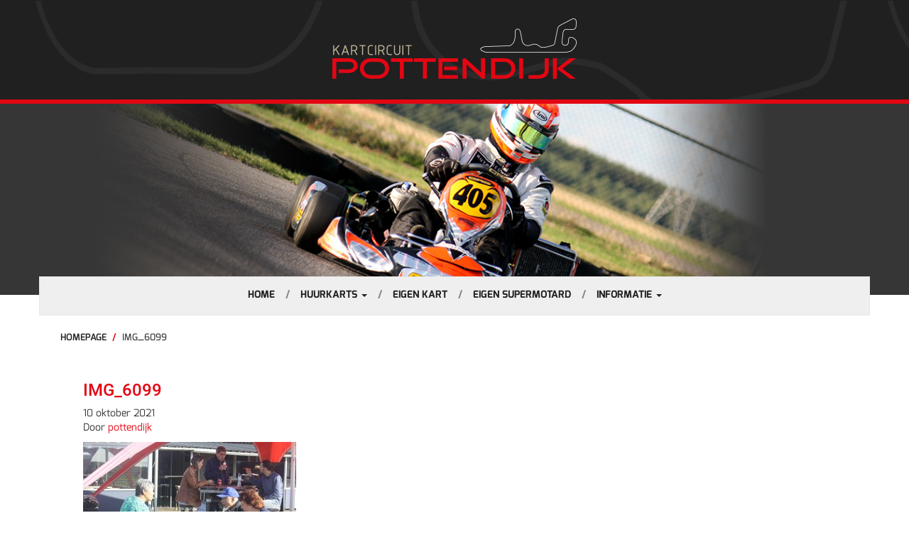

--- FILE ---
content_type: text/html; charset=UTF-8
request_url: https://www.pottendijk.nl/img_6099-2/
body_size: 5653
content:

<!doctype html>
<html class="no-js" lang="nl">
  <head>
  <meta charset="utf-8">
  <meta http-equiv="x-ua-compatible" content="ie=edge">
  <meta name="viewport" content="width=device-width, initial-scale=1">
  <link rel="shortcut icon" type="image/x-icon" href="https://www.pottendijk.nl/wp-content/themes/pottendijk/favicon.ico" />
  <title>IMG_6099 &#8211; Kartcircuit Pottendijk</title>
<meta name='robots' content='max-image-preview:large' />
<link rel='dns-prefetch' href='//www.google.com' />
<link rel='dns-prefetch' href='//s.w.org' />
<script type="text/javascript">
window._wpemojiSettings = {"baseUrl":"https:\/\/s.w.org\/images\/core\/emoji\/14.0.0\/72x72\/","ext":".png","svgUrl":"https:\/\/s.w.org\/images\/core\/emoji\/14.0.0\/svg\/","svgExt":".svg","source":{"concatemoji":"https:\/\/www.pottendijk.nl\/wp-includes\/js\/wp-emoji-release.min.js?ver=6.0.11"}};
/*! This file is auto-generated */
!function(e,a,t){var n,r,o,i=a.createElement("canvas"),p=i.getContext&&i.getContext("2d");function s(e,t){var a=String.fromCharCode,e=(p.clearRect(0,0,i.width,i.height),p.fillText(a.apply(this,e),0,0),i.toDataURL());return p.clearRect(0,0,i.width,i.height),p.fillText(a.apply(this,t),0,0),e===i.toDataURL()}function c(e){var t=a.createElement("script");t.src=e,t.defer=t.type="text/javascript",a.getElementsByTagName("head")[0].appendChild(t)}for(o=Array("flag","emoji"),t.supports={everything:!0,everythingExceptFlag:!0},r=0;r<o.length;r++)t.supports[o[r]]=function(e){if(!p||!p.fillText)return!1;switch(p.textBaseline="top",p.font="600 32px Arial",e){case"flag":return s([127987,65039,8205,9895,65039],[127987,65039,8203,9895,65039])?!1:!s([55356,56826,55356,56819],[55356,56826,8203,55356,56819])&&!s([55356,57332,56128,56423,56128,56418,56128,56421,56128,56430,56128,56423,56128,56447],[55356,57332,8203,56128,56423,8203,56128,56418,8203,56128,56421,8203,56128,56430,8203,56128,56423,8203,56128,56447]);case"emoji":return!s([129777,127995,8205,129778,127999],[129777,127995,8203,129778,127999])}return!1}(o[r]),t.supports.everything=t.supports.everything&&t.supports[o[r]],"flag"!==o[r]&&(t.supports.everythingExceptFlag=t.supports.everythingExceptFlag&&t.supports[o[r]]);t.supports.everythingExceptFlag=t.supports.everythingExceptFlag&&!t.supports.flag,t.DOMReady=!1,t.readyCallback=function(){t.DOMReady=!0},t.supports.everything||(n=function(){t.readyCallback()},a.addEventListener?(a.addEventListener("DOMContentLoaded",n,!1),e.addEventListener("load",n,!1)):(e.attachEvent("onload",n),a.attachEvent("onreadystatechange",function(){"complete"===a.readyState&&t.readyCallback()})),(e=t.source||{}).concatemoji?c(e.concatemoji):e.wpemoji&&e.twemoji&&(c(e.twemoji),c(e.wpemoji)))}(window,document,window._wpemojiSettings);
</script>
<style type="text/css">
img.wp-smiley,
img.emoji {
	display: inline !important;
	border: none !important;
	box-shadow: none !important;
	height: 1em !important;
	width: 1em !important;
	margin: 0 0.07em !important;
	vertical-align: -0.1em !important;
	background: none !important;
	padding: 0 !important;
}
</style>
	<link rel='stylesheet' id='bootstrap_tab-css'  href='https://www.pottendijk.nl/wp-content/plugins/easy-responsive-tabs/assets/css/bootstrap_tab.min.css?ver=6.0.11' type='text/css' media='all' />
<link rel='stylesheet' id='bootstrap_dropdown-css'  href='https://www.pottendijk.nl/wp-content/plugins/easy-responsive-tabs/assets/css/bootstrap_dropdown.min.css?ver=6.0.11' type='text/css' media='all' />
<link rel='stylesheet' id='ert_tab_icon_css-css'  href='https://www.pottendijk.nl/wp-content/plugins/easy-responsive-tabs/assets/css/res_tab_icon.css?ver=6.0.11' type='text/css' media='all' />
<link rel='stylesheet' id='wp-block-library-css'  href='https://www.pottendijk.nl/wp-includes/css/dist/block-library/style.min.css?ver=6.0.11' type='text/css' media='all' />
<style id='global-styles-inline-css' type='text/css'>
body{--wp--preset--color--black: #000000;--wp--preset--color--cyan-bluish-gray: #abb8c3;--wp--preset--color--white: #ffffff;--wp--preset--color--pale-pink: #f78da7;--wp--preset--color--vivid-red: #cf2e2e;--wp--preset--color--luminous-vivid-orange: #ff6900;--wp--preset--color--luminous-vivid-amber: #fcb900;--wp--preset--color--light-green-cyan: #7bdcb5;--wp--preset--color--vivid-green-cyan: #00d084;--wp--preset--color--pale-cyan-blue: #8ed1fc;--wp--preset--color--vivid-cyan-blue: #0693e3;--wp--preset--color--vivid-purple: #9b51e0;--wp--preset--gradient--vivid-cyan-blue-to-vivid-purple: linear-gradient(135deg,rgba(6,147,227,1) 0%,rgb(155,81,224) 100%);--wp--preset--gradient--light-green-cyan-to-vivid-green-cyan: linear-gradient(135deg,rgb(122,220,180) 0%,rgb(0,208,130) 100%);--wp--preset--gradient--luminous-vivid-amber-to-luminous-vivid-orange: linear-gradient(135deg,rgba(252,185,0,1) 0%,rgba(255,105,0,1) 100%);--wp--preset--gradient--luminous-vivid-orange-to-vivid-red: linear-gradient(135deg,rgba(255,105,0,1) 0%,rgb(207,46,46) 100%);--wp--preset--gradient--very-light-gray-to-cyan-bluish-gray: linear-gradient(135deg,rgb(238,238,238) 0%,rgb(169,184,195) 100%);--wp--preset--gradient--cool-to-warm-spectrum: linear-gradient(135deg,rgb(74,234,220) 0%,rgb(151,120,209) 20%,rgb(207,42,186) 40%,rgb(238,44,130) 60%,rgb(251,105,98) 80%,rgb(254,248,76) 100%);--wp--preset--gradient--blush-light-purple: linear-gradient(135deg,rgb(255,206,236) 0%,rgb(152,150,240) 100%);--wp--preset--gradient--blush-bordeaux: linear-gradient(135deg,rgb(254,205,165) 0%,rgb(254,45,45) 50%,rgb(107,0,62) 100%);--wp--preset--gradient--luminous-dusk: linear-gradient(135deg,rgb(255,203,112) 0%,rgb(199,81,192) 50%,rgb(65,88,208) 100%);--wp--preset--gradient--pale-ocean: linear-gradient(135deg,rgb(255,245,203) 0%,rgb(182,227,212) 50%,rgb(51,167,181) 100%);--wp--preset--gradient--electric-grass: linear-gradient(135deg,rgb(202,248,128) 0%,rgb(113,206,126) 100%);--wp--preset--gradient--midnight: linear-gradient(135deg,rgb(2,3,129) 0%,rgb(40,116,252) 100%);--wp--preset--duotone--dark-grayscale: url('#wp-duotone-dark-grayscale');--wp--preset--duotone--grayscale: url('#wp-duotone-grayscale');--wp--preset--duotone--purple-yellow: url('#wp-duotone-purple-yellow');--wp--preset--duotone--blue-red: url('#wp-duotone-blue-red');--wp--preset--duotone--midnight: url('#wp-duotone-midnight');--wp--preset--duotone--magenta-yellow: url('#wp-duotone-magenta-yellow');--wp--preset--duotone--purple-green: url('#wp-duotone-purple-green');--wp--preset--duotone--blue-orange: url('#wp-duotone-blue-orange');--wp--preset--font-size--small: 13px;--wp--preset--font-size--medium: 20px;--wp--preset--font-size--large: 36px;--wp--preset--font-size--x-large: 42px;}.has-black-color{color: var(--wp--preset--color--black) !important;}.has-cyan-bluish-gray-color{color: var(--wp--preset--color--cyan-bluish-gray) !important;}.has-white-color{color: var(--wp--preset--color--white) !important;}.has-pale-pink-color{color: var(--wp--preset--color--pale-pink) !important;}.has-vivid-red-color{color: var(--wp--preset--color--vivid-red) !important;}.has-luminous-vivid-orange-color{color: var(--wp--preset--color--luminous-vivid-orange) !important;}.has-luminous-vivid-amber-color{color: var(--wp--preset--color--luminous-vivid-amber) !important;}.has-light-green-cyan-color{color: var(--wp--preset--color--light-green-cyan) !important;}.has-vivid-green-cyan-color{color: var(--wp--preset--color--vivid-green-cyan) !important;}.has-pale-cyan-blue-color{color: var(--wp--preset--color--pale-cyan-blue) !important;}.has-vivid-cyan-blue-color{color: var(--wp--preset--color--vivid-cyan-blue) !important;}.has-vivid-purple-color{color: var(--wp--preset--color--vivid-purple) !important;}.has-black-background-color{background-color: var(--wp--preset--color--black) !important;}.has-cyan-bluish-gray-background-color{background-color: var(--wp--preset--color--cyan-bluish-gray) !important;}.has-white-background-color{background-color: var(--wp--preset--color--white) !important;}.has-pale-pink-background-color{background-color: var(--wp--preset--color--pale-pink) !important;}.has-vivid-red-background-color{background-color: var(--wp--preset--color--vivid-red) !important;}.has-luminous-vivid-orange-background-color{background-color: var(--wp--preset--color--luminous-vivid-orange) !important;}.has-luminous-vivid-amber-background-color{background-color: var(--wp--preset--color--luminous-vivid-amber) !important;}.has-light-green-cyan-background-color{background-color: var(--wp--preset--color--light-green-cyan) !important;}.has-vivid-green-cyan-background-color{background-color: var(--wp--preset--color--vivid-green-cyan) !important;}.has-pale-cyan-blue-background-color{background-color: var(--wp--preset--color--pale-cyan-blue) !important;}.has-vivid-cyan-blue-background-color{background-color: var(--wp--preset--color--vivid-cyan-blue) !important;}.has-vivid-purple-background-color{background-color: var(--wp--preset--color--vivid-purple) !important;}.has-black-border-color{border-color: var(--wp--preset--color--black) !important;}.has-cyan-bluish-gray-border-color{border-color: var(--wp--preset--color--cyan-bluish-gray) !important;}.has-white-border-color{border-color: var(--wp--preset--color--white) !important;}.has-pale-pink-border-color{border-color: var(--wp--preset--color--pale-pink) !important;}.has-vivid-red-border-color{border-color: var(--wp--preset--color--vivid-red) !important;}.has-luminous-vivid-orange-border-color{border-color: var(--wp--preset--color--luminous-vivid-orange) !important;}.has-luminous-vivid-amber-border-color{border-color: var(--wp--preset--color--luminous-vivid-amber) !important;}.has-light-green-cyan-border-color{border-color: var(--wp--preset--color--light-green-cyan) !important;}.has-vivid-green-cyan-border-color{border-color: var(--wp--preset--color--vivid-green-cyan) !important;}.has-pale-cyan-blue-border-color{border-color: var(--wp--preset--color--pale-cyan-blue) !important;}.has-vivid-cyan-blue-border-color{border-color: var(--wp--preset--color--vivid-cyan-blue) !important;}.has-vivid-purple-border-color{border-color: var(--wp--preset--color--vivid-purple) !important;}.has-vivid-cyan-blue-to-vivid-purple-gradient-background{background: var(--wp--preset--gradient--vivid-cyan-blue-to-vivid-purple) !important;}.has-light-green-cyan-to-vivid-green-cyan-gradient-background{background: var(--wp--preset--gradient--light-green-cyan-to-vivid-green-cyan) !important;}.has-luminous-vivid-amber-to-luminous-vivid-orange-gradient-background{background: var(--wp--preset--gradient--luminous-vivid-amber-to-luminous-vivid-orange) !important;}.has-luminous-vivid-orange-to-vivid-red-gradient-background{background: var(--wp--preset--gradient--luminous-vivid-orange-to-vivid-red) !important;}.has-very-light-gray-to-cyan-bluish-gray-gradient-background{background: var(--wp--preset--gradient--very-light-gray-to-cyan-bluish-gray) !important;}.has-cool-to-warm-spectrum-gradient-background{background: var(--wp--preset--gradient--cool-to-warm-spectrum) !important;}.has-blush-light-purple-gradient-background{background: var(--wp--preset--gradient--blush-light-purple) !important;}.has-blush-bordeaux-gradient-background{background: var(--wp--preset--gradient--blush-bordeaux) !important;}.has-luminous-dusk-gradient-background{background: var(--wp--preset--gradient--luminous-dusk) !important;}.has-pale-ocean-gradient-background{background: var(--wp--preset--gradient--pale-ocean) !important;}.has-electric-grass-gradient-background{background: var(--wp--preset--gradient--electric-grass) !important;}.has-midnight-gradient-background{background: var(--wp--preset--gradient--midnight) !important;}.has-small-font-size{font-size: var(--wp--preset--font-size--small) !important;}.has-medium-font-size{font-size: var(--wp--preset--font-size--medium) !important;}.has-large-font-size{font-size: var(--wp--preset--font-size--large) !important;}.has-x-large-font-size{font-size: var(--wp--preset--font-size--x-large) !important;}
</style>
<link rel='stylesheet' id='contact-form-7-bootstrap-style-css'  href='https://www.pottendijk.nl/wp-content/plugins/bootstrap-for-contact-form-7/assets/dist/css/style.min.css?ver=6.0.11' type='text/css' media='all' />
<link rel='stylesheet' id='sage_css-css'  href='https://www.pottendijk.nl/wp-content/themes/pottendijk/dist/styles/main.css' type='text/css' media='all' />
<script type='text/javascript' src='https://www.pottendijk.nl/wp-includes/js/jquery/jquery.min.js?ver=3.6.0' id='jquery-core-js'></script>
<script type='text/javascript' src='https://www.pottendijk.nl/wp-includes/js/jquery/jquery-migrate.min.js?ver=3.3.2' id='jquery-migrate-js'></script>
<link rel="https://api.w.org/" href="https://www.pottendijk.nl/wp-json/" /><link rel="alternate" type="application/json" href="https://www.pottendijk.nl/wp-json/wp/v2/media/18353" /><link rel="EditURI" type="application/rsd+xml" title="RSD" href="https://www.pottendijk.nl/xmlrpc.php?rsd" />
<link rel="wlwmanifest" type="application/wlwmanifest+xml" href="https://www.pottendijk.nl/wp-includes/wlwmanifest.xml" /> 
<meta name="generator" content="WordPress 6.0.11" />
<link rel='shortlink' href='https://www.pottendijk.nl/?p=18353' />
<link rel="alternate" type="application/json+oembed" href="https://www.pottendijk.nl/wp-json/oembed/1.0/embed?url=https%3A%2F%2Fwww.pottendijk.nl%2Fimg_6099-2%2F" />
<link rel="alternate" type="text/xml+oembed" href="https://www.pottendijk.nl/wp-json/oembed/1.0/embed?url=https%3A%2F%2Fwww.pottendijk.nl%2Fimg_6099-2%2F&#038;format=xml" />
		<style type="text/css">
			div.wpcf7 .ajax-loader {
				background-image: url('https://www.pottendijk.nl/wp-content/plugins/contact-form-7/images/ajax-loader.gif');
			}
		</style>
				<style type="text/css" id="wp-custom-css">
			.wpcf7-response-output {
display: none;
}

.grecaptcha-badge {
   visibility: hidden;
}


// .home .main {
	display:none;
	margin-bottom:100px;
}

// .content-info {
	display:none;

}
		</style>
		</head>
  <body class="attachment attachment-template-default single single-attachment postid-18353 attachmentid-18353 attachment-jpeg img_6099-2 sidebar-primary">
    <!--[if lt IE 9]>
      <div class="alert alert-warning">
        You are using an <strong>outdated</strong> browser. Please <a href="http://browsehappy.com/">upgrade your browser</a> to improve your experience.      </div>
    <![endif]-->
    <header class="banner" role="banner">
    <div class="container-fluid header-logo">
        <div class="container">
            <!-- Big logo -->
            <a href="https://www.pottendijk.nl/"><img class="img-responsive center-block hidden-xs" src="https://www.pottendijk.nl/wp-content/uploads/2015/07/pottendijk-logo-large.png"></a>
            <!-- Smaller logo -->
            <a href="https://www.pottendijk.nl/"><img class="img-responsive center-block hidden-sm hidden-md hidden-lg" width="300px" src="https://www.pottendijk.nl/wp-content/uploads/2015/07/pottendijk-logo-large.png"></a>   
        </div>
    </div>
    <div class="container-fluid banner-picture">
        <div class="container">
            <a href="https://www.pottendijk.nl/"><img class="img-responsive" src="https://www.pottendijk.nl/wp-content/uploads/2016/02/head.jpg"></a>
        </div>
    </div>
    <div class="container">
        <div class="row">
            <nav class="navbar navbar-default">
                <div class="navbar-header">
                    <button type="button" class="navbar-toggle collapsed" data-toggle="collapse" data-target="#navbar" aria-expanded="false" aria-controls="navbar">
                        <span class="sr-only">Navigatie Tonen</span>
                        <span class="icon-bar"></span>
                        <span class="icon-bar"></span>
                        <span class="icon-bar"></span>
                    </button>
                    <a class="navbar-brand hidden-sm hidden-md hidden-lg" href="https://www.pottendijk.nl/">Kartcircuit Pottendijk</a>
                </div>
                <div id="navbar" class="navbar-collapse collapse">
                        <div class="menu-menubalk-container"><ul id="menu-menubalk" class="nav navbar-nav"><li class="nav-divider">/</li><li id="menu-item-18563" class="menu-item menu-item-type-post_type menu-item-object-page menu-item-home menu-item-18563"><a title="Home" href="https://www.pottendijk.nl/">Home</a></li>
<li class="nav-divider">/</li><li id="menu-item-505" class="menu-item menu-item-type-post_type menu-item-object-page menu-item-has-children menu-item-505 dropdown"><a title="Huurkarts" href="https://www.pottendijk.nl/huurkarts/basiskart/" class="dropdown-custom" aria-haspopup="true">Huurkarts <span class="caret"></span></a>
<ul role="menu" class=" dropdown-menu">
<li class="nav-divider">/</li>	<li id="menu-item-18949" class="menu-item menu-item-type-post_type menu-item-object-page menu-item-18949"><a title="Informatie" href="https://www.pottendijk.nl/huurkarts/basiskart/">Informatie</a></li>
<li class="nav-divider">/</li>	<li id="menu-item-18709" class="menu-item menu-item-type-post_type menu-item-object-page menu-item-18709"><a title="Arrangementen" href="https://www.pottendijk.nl/arrangementen/">Arrangementen</a></li>
</ul>
</li>
<li class="nav-divider">/</li><li id="menu-item-302" class="menu-item menu-item-type-post_type menu-item-object-page menu-item-302"><a title="Eigen kart" href="https://www.pottendijk.nl/trainingen/karting/">Eigen kart</a></li>
<li class="nav-divider">/</li><li id="menu-item-119" class="menu-item menu-item-type-post_type menu-item-object-page menu-item-119"><a title="Eigen supermotard" href="https://www.pottendijk.nl/trainingen/supermotard/">Eigen supermotard</a></li>
<li class="nav-divider">/</li><li id="menu-item-265" class="menu-item menu-item-type-post_type menu-item-object-page menu-item-has-children menu-item-265 dropdown"><a title="Informatie" href="https://www.pottendijk.nl/contact/" class="dropdown-custom" aria-haspopup="true">Informatie <span class="caret"></span></a>
<ul role="menu" class=" dropdown-menu">
<li class="nav-divider">/</li>	<li id="menu-item-18826" class="menu-item menu-item-type-post_type menu-item-object-page menu-item-18826"><a title="Contact" href="https://www.pottendijk.nl/contact/contact-op/">Contact</a></li>
<li class="nav-divider">/</li>	<li id="menu-item-18828" class="menu-item menu-item-type-post_type menu-item-object-page menu-item-18828"><a title="Openingstijden" href="https://www.pottendijk.nl/contact/openingstijden/">Openingstijden</a></li>
<li class="nav-divider">/</li>	<li id="menu-item-18824" class="menu-item menu-item-type-post_type menu-item-object-page menu-item-18824"><a title="Algemene Voorwaarden" href="https://www.pottendijk.nl/algemene-voorwaarden/">Algemene Voorwaarden</a></li>
</ul>
</li>
</ul></div>                </div>
            </nav>
        </div>
    </div>
</header>
    <div class="wrap container" role="document">
      <div class="content">
              <div class="breadcrumbs" xmlns:v="http://rdf.data-vocabulary.org/#">
          <!-- Breadcrumb NavXT 7.1.0 -->
<span class="breadcrumb" typeof="v:Breadcrumb"><a rel="v:url" class="breadcrumb-link" property="v:title" title="Ga naar Kartcircuit Pottendijk." href="https://www.pottendijk.nl">Homepage</a></span><span class="breadcrumb-divider">&#047;</span><span class="breadcrumb-not-linked" typeof="v:Breadcrumb"><span property="v:title">IMG_6099</span></span>        </div>
                  <main class="main" role="main">
                              <article class="post-18353 attachment type-attachment status-inherit hentry">
    <header>
      <h1 class="entry-title">IMG_6099</h1>
      <time class="updated" datetime="2021-10-10T13:59:08+01:00">10 oktober 2021</time>
<p class="byline author vcard">Door <a href="https://www.pottendijk.nl/author/pottendijk/" rel="author" class="fn">pottendijk</a></p>
    </header>
    <div class="entry-content">
      <p class="attachment"><a href='https://www.pottendijk.nl/wp-content/uploads/2021/10/IMG_6099-scaled.jpg'><img width="300" height="200" src="https://www.pottendijk.nl/wp-content/uploads/2021/10/IMG_6099-300x200.jpg" class="attachment-medium size-medium" alt="" loading="lazy" srcset="https://www.pottendijk.nl/wp-content/uploads/2021/10/IMG_6099-300x200.jpg 300w, https://www.pottendijk.nl/wp-content/uploads/2021/10/IMG_6099-1024x683.jpg 1024w, https://www.pottendijk.nl/wp-content/uploads/2021/10/IMG_6099-768x512.jpg 768w, https://www.pottendijk.nl/wp-content/uploads/2021/10/IMG_6099-1536x1024.jpg 1536w, https://www.pottendijk.nl/wp-content/uploads/2021/10/IMG_6099-2048x1365.jpg 2048w, https://www.pottendijk.nl/wp-content/uploads/2021/10/IMG_6099-272x182.jpg 272w" sizes="(max-width: 300px) 100vw, 300px" /></a></p>
    </div>
    <footer>
          </footer>
    
<section id="comments" class="comments">
  
  
  </section>
  </article>
            </main><!-- /.main -->
      </div><!-- /.content -->
    </div><!-- /.wrap -->
    <footer class="content-info" role="contentinfo">
    <div class="container-fluid">
        <div class="col-md-3 col-sm-3 col-xs-6 col-lg-2 hidden-md hidden-sm hidden-xs no-padding">
                <img src="https://www.pottendijk.nl/wp-content/uploads/2015/07/homepage-photo4.png" alt="homepage-photo1" width="300" height="250" class="image-full-width alignnone size-full wp-image-174" />
                <div class="img-corner">
                    <span class="img-corner-plus">+</span>
                </div>
        </div>

        <div class="col-md-3 col-sm-3 col-xs-6 col-lg-2 no-padding">
                <img src="https://www.pottendijk.nl/wp-content/uploads/2015/07/homepage-photo1.png" alt="homepage-photo1" width="300" height="250" class="image-full-width alignnone size-full wp-image-174" />
                <div class="img-corner">
                    <span class="img-corner-plus">+</span>
                </div>
        </div>


        <div class="col-md-3 col-sm-3 col-xs-6 col-lg-2 no-padding">
                <img src="https://www.pottendijk.nl/wp-content/uploads/2015/07/homepage-photo3.png" alt="homepage-photo3" width="300" height="250" class="image-full-width alignnone size-full wp-image-176" />
                <div class="img-corner">
                    <span class="img-corner-plus">+</span>
                </div>
        </div>

        <div class="col-md-3 col-sm-3 col-xs-6 col-lg-2 no-padding">
                <img src="https://www.pottendijk.nl/wp-content/uploads/2015/07/homepage-photo2.png" alt="homepage-photo2" width="300" height="250" class="image-full-width  alignnone size-full wp-image-175" />
                <div class="img-corner">
                    <span class="img-corner-plus">+</span>
                </div>
        </div>

        <div class="col-md-3 col-sm-3 col-xs-6 col-lg-2 no-padding">
                <img src="https://www.pottendijk.nl/wp-content/uploads/2015/07/homepage-photo4.png" alt="homepage-photo4" width="300" height="250" class="image-full-width alignnone size-full wp-image-177" />
                <div class="img-corner">
                    <span class="img-corner-plus">+</span>
                </div>
        </div>

        <div class="col-md-3 col-sm-3 col-xs-6 col-lg-2 hidden-md hidden-xs hidden-sm no-padding">
                <img src="https://www.pottendijk.nl/wp-content/uploads/2015/07/homepage-photo1.png" alt="homepage-photo4" width="300" height="250" class="image-full-width alignnone size-full wp-image-177" />
                <div class="img-corner">
                    <span class="img-corner-plus">+</span>
                </div>
        </div>
    </div>
    
    <div class="container">
        <div class="row">
                    </div>
    </div>
    <div class="container-fluid copyright-container text-center">
        <span class="copyright-text">
            Copyright 2026 Kartcircuit Pottendijk
        </span>
    </div>
</footer>
<script type='text/javascript' src='https://www.pottendijk.nl/wp-includes/js/dist/vendor/regenerator-runtime.min.js?ver=0.13.9' id='regenerator-runtime-js'></script>
<script type='text/javascript' src='https://www.pottendijk.nl/wp-includes/js/dist/vendor/wp-polyfill.min.js?ver=3.15.0' id='wp-polyfill-js'></script>
<script type='text/javascript' id='contact-form-7-js-extra'>
/* <![CDATA[ */
var wpcf7 = {"api":{"root":"https:\/\/www.pottendijk.nl\/wp-json\/","namespace":"contact-form-7\/v1"}};
/* ]]> */
</script>
<script type='text/javascript' src='https://www.pottendijk.nl/wp-content/plugins/contact-form-7/includes/js/index.js?ver=5.6.2' id='contact-form-7-js'></script>
<script type='text/javascript' src='https://www.pottendijk.nl/wp-includes/js/jquery/jquery.form.min.js?ver=4.3.0' id='jquery-form-js'></script>
<script type='text/javascript' src='https://www.pottendijk.nl/wp-content/plugins/bootstrap-for-contact-form-7/assets/dist/js/scripts.min.js?ver=1.4.8' id='contact-form-7-bootstrap-js'></script>
<script type='text/javascript' src='https://www.google.com/recaptcha/api.js?render=6LfUj7IUAAAAACK49o7CfuwOuTI3Pnffn4kD4IDe&#038;ver=3.0' id='google-recaptcha-js'></script>
<script type='text/javascript' id='wpcf7-recaptcha-js-extra'>
/* <![CDATA[ */
var wpcf7_recaptcha = {"sitekey":"6LfUj7IUAAAAACK49o7CfuwOuTI3Pnffn4kD4IDe","actions":{"homepage":"homepage","contactform":"contactform"}};
/* ]]> */
</script>
<script type='text/javascript' src='https://www.pottendijk.nl/wp-content/plugins/contact-form-7/modules/recaptcha/index.js?ver=5.6.2' id='wpcf7-recaptcha-js'></script>
<script type='text/javascript' src='https://www.pottendijk.nl/wp-content/plugins/easy-responsive-tabs/assets/js/bootstrap-dropdown.js?ver=3.1' id='bootstrap_dropdown-js'></script>
<script type='text/javascript' src='https://www.pottendijk.nl/wp-content/plugins/easy-responsive-tabs/assets/js/bootstrap-tab.js?ver=3.1' id='bootstrap_tab-js'></script>
<script type='text/javascript' src='https://www.pottendijk.nl/wp-content/plugins/easy-responsive-tabs/assets/js/bootstrap-tabdrop.js?ver=3.1' id='ert_tab_js-js'></script>
<script type='text/javascript' src='https://www.pottendijk.nl/wp-content/plugins/easy-responsive-tabs/assets/js/ert_js.php?ver=3.1' id='ert_js-js'></script>
<script type='text/javascript' src='https://www.pottendijk.nl/wp-content/themes/pottendijk/dist/scripts/modernizr.js' id='modernizr-js'></script>
<script type='text/javascript' src='https://www.pottendijk.nl/wp-content/themes/pottendijk/dist/scripts/main.js' id='sage_js-js'></script>
  </body>
</html>


--- FILE ---
content_type: text/html; charset=utf-8
request_url: https://www.google.com/recaptcha/api2/anchor?ar=1&k=6LfUj7IUAAAAACK49o7CfuwOuTI3Pnffn4kD4IDe&co=aHR0cHM6Ly93d3cucG90dGVuZGlqay5ubDo0NDM.&hl=en&v=PoyoqOPhxBO7pBk68S4YbpHZ&size=invisible&anchor-ms=20000&execute-ms=30000&cb=74dp366lusik
body_size: 48634
content:
<!DOCTYPE HTML><html dir="ltr" lang="en"><head><meta http-equiv="Content-Type" content="text/html; charset=UTF-8">
<meta http-equiv="X-UA-Compatible" content="IE=edge">
<title>reCAPTCHA</title>
<style type="text/css">
/* cyrillic-ext */
@font-face {
  font-family: 'Roboto';
  font-style: normal;
  font-weight: 400;
  font-stretch: 100%;
  src: url(//fonts.gstatic.com/s/roboto/v48/KFO7CnqEu92Fr1ME7kSn66aGLdTylUAMa3GUBHMdazTgWw.woff2) format('woff2');
  unicode-range: U+0460-052F, U+1C80-1C8A, U+20B4, U+2DE0-2DFF, U+A640-A69F, U+FE2E-FE2F;
}
/* cyrillic */
@font-face {
  font-family: 'Roboto';
  font-style: normal;
  font-weight: 400;
  font-stretch: 100%;
  src: url(//fonts.gstatic.com/s/roboto/v48/KFO7CnqEu92Fr1ME7kSn66aGLdTylUAMa3iUBHMdazTgWw.woff2) format('woff2');
  unicode-range: U+0301, U+0400-045F, U+0490-0491, U+04B0-04B1, U+2116;
}
/* greek-ext */
@font-face {
  font-family: 'Roboto';
  font-style: normal;
  font-weight: 400;
  font-stretch: 100%;
  src: url(//fonts.gstatic.com/s/roboto/v48/KFO7CnqEu92Fr1ME7kSn66aGLdTylUAMa3CUBHMdazTgWw.woff2) format('woff2');
  unicode-range: U+1F00-1FFF;
}
/* greek */
@font-face {
  font-family: 'Roboto';
  font-style: normal;
  font-weight: 400;
  font-stretch: 100%;
  src: url(//fonts.gstatic.com/s/roboto/v48/KFO7CnqEu92Fr1ME7kSn66aGLdTylUAMa3-UBHMdazTgWw.woff2) format('woff2');
  unicode-range: U+0370-0377, U+037A-037F, U+0384-038A, U+038C, U+038E-03A1, U+03A3-03FF;
}
/* math */
@font-face {
  font-family: 'Roboto';
  font-style: normal;
  font-weight: 400;
  font-stretch: 100%;
  src: url(//fonts.gstatic.com/s/roboto/v48/KFO7CnqEu92Fr1ME7kSn66aGLdTylUAMawCUBHMdazTgWw.woff2) format('woff2');
  unicode-range: U+0302-0303, U+0305, U+0307-0308, U+0310, U+0312, U+0315, U+031A, U+0326-0327, U+032C, U+032F-0330, U+0332-0333, U+0338, U+033A, U+0346, U+034D, U+0391-03A1, U+03A3-03A9, U+03B1-03C9, U+03D1, U+03D5-03D6, U+03F0-03F1, U+03F4-03F5, U+2016-2017, U+2034-2038, U+203C, U+2040, U+2043, U+2047, U+2050, U+2057, U+205F, U+2070-2071, U+2074-208E, U+2090-209C, U+20D0-20DC, U+20E1, U+20E5-20EF, U+2100-2112, U+2114-2115, U+2117-2121, U+2123-214F, U+2190, U+2192, U+2194-21AE, U+21B0-21E5, U+21F1-21F2, U+21F4-2211, U+2213-2214, U+2216-22FF, U+2308-230B, U+2310, U+2319, U+231C-2321, U+2336-237A, U+237C, U+2395, U+239B-23B7, U+23D0, U+23DC-23E1, U+2474-2475, U+25AF, U+25B3, U+25B7, U+25BD, U+25C1, U+25CA, U+25CC, U+25FB, U+266D-266F, U+27C0-27FF, U+2900-2AFF, U+2B0E-2B11, U+2B30-2B4C, U+2BFE, U+3030, U+FF5B, U+FF5D, U+1D400-1D7FF, U+1EE00-1EEFF;
}
/* symbols */
@font-face {
  font-family: 'Roboto';
  font-style: normal;
  font-weight: 400;
  font-stretch: 100%;
  src: url(//fonts.gstatic.com/s/roboto/v48/KFO7CnqEu92Fr1ME7kSn66aGLdTylUAMaxKUBHMdazTgWw.woff2) format('woff2');
  unicode-range: U+0001-000C, U+000E-001F, U+007F-009F, U+20DD-20E0, U+20E2-20E4, U+2150-218F, U+2190, U+2192, U+2194-2199, U+21AF, U+21E6-21F0, U+21F3, U+2218-2219, U+2299, U+22C4-22C6, U+2300-243F, U+2440-244A, U+2460-24FF, U+25A0-27BF, U+2800-28FF, U+2921-2922, U+2981, U+29BF, U+29EB, U+2B00-2BFF, U+4DC0-4DFF, U+FFF9-FFFB, U+10140-1018E, U+10190-1019C, U+101A0, U+101D0-101FD, U+102E0-102FB, U+10E60-10E7E, U+1D2C0-1D2D3, U+1D2E0-1D37F, U+1F000-1F0FF, U+1F100-1F1AD, U+1F1E6-1F1FF, U+1F30D-1F30F, U+1F315, U+1F31C, U+1F31E, U+1F320-1F32C, U+1F336, U+1F378, U+1F37D, U+1F382, U+1F393-1F39F, U+1F3A7-1F3A8, U+1F3AC-1F3AF, U+1F3C2, U+1F3C4-1F3C6, U+1F3CA-1F3CE, U+1F3D4-1F3E0, U+1F3ED, U+1F3F1-1F3F3, U+1F3F5-1F3F7, U+1F408, U+1F415, U+1F41F, U+1F426, U+1F43F, U+1F441-1F442, U+1F444, U+1F446-1F449, U+1F44C-1F44E, U+1F453, U+1F46A, U+1F47D, U+1F4A3, U+1F4B0, U+1F4B3, U+1F4B9, U+1F4BB, U+1F4BF, U+1F4C8-1F4CB, U+1F4D6, U+1F4DA, U+1F4DF, U+1F4E3-1F4E6, U+1F4EA-1F4ED, U+1F4F7, U+1F4F9-1F4FB, U+1F4FD-1F4FE, U+1F503, U+1F507-1F50B, U+1F50D, U+1F512-1F513, U+1F53E-1F54A, U+1F54F-1F5FA, U+1F610, U+1F650-1F67F, U+1F687, U+1F68D, U+1F691, U+1F694, U+1F698, U+1F6AD, U+1F6B2, U+1F6B9-1F6BA, U+1F6BC, U+1F6C6-1F6CF, U+1F6D3-1F6D7, U+1F6E0-1F6EA, U+1F6F0-1F6F3, U+1F6F7-1F6FC, U+1F700-1F7FF, U+1F800-1F80B, U+1F810-1F847, U+1F850-1F859, U+1F860-1F887, U+1F890-1F8AD, U+1F8B0-1F8BB, U+1F8C0-1F8C1, U+1F900-1F90B, U+1F93B, U+1F946, U+1F984, U+1F996, U+1F9E9, U+1FA00-1FA6F, U+1FA70-1FA7C, U+1FA80-1FA89, U+1FA8F-1FAC6, U+1FACE-1FADC, U+1FADF-1FAE9, U+1FAF0-1FAF8, U+1FB00-1FBFF;
}
/* vietnamese */
@font-face {
  font-family: 'Roboto';
  font-style: normal;
  font-weight: 400;
  font-stretch: 100%;
  src: url(//fonts.gstatic.com/s/roboto/v48/KFO7CnqEu92Fr1ME7kSn66aGLdTylUAMa3OUBHMdazTgWw.woff2) format('woff2');
  unicode-range: U+0102-0103, U+0110-0111, U+0128-0129, U+0168-0169, U+01A0-01A1, U+01AF-01B0, U+0300-0301, U+0303-0304, U+0308-0309, U+0323, U+0329, U+1EA0-1EF9, U+20AB;
}
/* latin-ext */
@font-face {
  font-family: 'Roboto';
  font-style: normal;
  font-weight: 400;
  font-stretch: 100%;
  src: url(//fonts.gstatic.com/s/roboto/v48/KFO7CnqEu92Fr1ME7kSn66aGLdTylUAMa3KUBHMdazTgWw.woff2) format('woff2');
  unicode-range: U+0100-02BA, U+02BD-02C5, U+02C7-02CC, U+02CE-02D7, U+02DD-02FF, U+0304, U+0308, U+0329, U+1D00-1DBF, U+1E00-1E9F, U+1EF2-1EFF, U+2020, U+20A0-20AB, U+20AD-20C0, U+2113, U+2C60-2C7F, U+A720-A7FF;
}
/* latin */
@font-face {
  font-family: 'Roboto';
  font-style: normal;
  font-weight: 400;
  font-stretch: 100%;
  src: url(//fonts.gstatic.com/s/roboto/v48/KFO7CnqEu92Fr1ME7kSn66aGLdTylUAMa3yUBHMdazQ.woff2) format('woff2');
  unicode-range: U+0000-00FF, U+0131, U+0152-0153, U+02BB-02BC, U+02C6, U+02DA, U+02DC, U+0304, U+0308, U+0329, U+2000-206F, U+20AC, U+2122, U+2191, U+2193, U+2212, U+2215, U+FEFF, U+FFFD;
}
/* cyrillic-ext */
@font-face {
  font-family: 'Roboto';
  font-style: normal;
  font-weight: 500;
  font-stretch: 100%;
  src: url(//fonts.gstatic.com/s/roboto/v48/KFO7CnqEu92Fr1ME7kSn66aGLdTylUAMa3GUBHMdazTgWw.woff2) format('woff2');
  unicode-range: U+0460-052F, U+1C80-1C8A, U+20B4, U+2DE0-2DFF, U+A640-A69F, U+FE2E-FE2F;
}
/* cyrillic */
@font-face {
  font-family: 'Roboto';
  font-style: normal;
  font-weight: 500;
  font-stretch: 100%;
  src: url(//fonts.gstatic.com/s/roboto/v48/KFO7CnqEu92Fr1ME7kSn66aGLdTylUAMa3iUBHMdazTgWw.woff2) format('woff2');
  unicode-range: U+0301, U+0400-045F, U+0490-0491, U+04B0-04B1, U+2116;
}
/* greek-ext */
@font-face {
  font-family: 'Roboto';
  font-style: normal;
  font-weight: 500;
  font-stretch: 100%;
  src: url(//fonts.gstatic.com/s/roboto/v48/KFO7CnqEu92Fr1ME7kSn66aGLdTylUAMa3CUBHMdazTgWw.woff2) format('woff2');
  unicode-range: U+1F00-1FFF;
}
/* greek */
@font-face {
  font-family: 'Roboto';
  font-style: normal;
  font-weight: 500;
  font-stretch: 100%;
  src: url(//fonts.gstatic.com/s/roboto/v48/KFO7CnqEu92Fr1ME7kSn66aGLdTylUAMa3-UBHMdazTgWw.woff2) format('woff2');
  unicode-range: U+0370-0377, U+037A-037F, U+0384-038A, U+038C, U+038E-03A1, U+03A3-03FF;
}
/* math */
@font-face {
  font-family: 'Roboto';
  font-style: normal;
  font-weight: 500;
  font-stretch: 100%;
  src: url(//fonts.gstatic.com/s/roboto/v48/KFO7CnqEu92Fr1ME7kSn66aGLdTylUAMawCUBHMdazTgWw.woff2) format('woff2');
  unicode-range: U+0302-0303, U+0305, U+0307-0308, U+0310, U+0312, U+0315, U+031A, U+0326-0327, U+032C, U+032F-0330, U+0332-0333, U+0338, U+033A, U+0346, U+034D, U+0391-03A1, U+03A3-03A9, U+03B1-03C9, U+03D1, U+03D5-03D6, U+03F0-03F1, U+03F4-03F5, U+2016-2017, U+2034-2038, U+203C, U+2040, U+2043, U+2047, U+2050, U+2057, U+205F, U+2070-2071, U+2074-208E, U+2090-209C, U+20D0-20DC, U+20E1, U+20E5-20EF, U+2100-2112, U+2114-2115, U+2117-2121, U+2123-214F, U+2190, U+2192, U+2194-21AE, U+21B0-21E5, U+21F1-21F2, U+21F4-2211, U+2213-2214, U+2216-22FF, U+2308-230B, U+2310, U+2319, U+231C-2321, U+2336-237A, U+237C, U+2395, U+239B-23B7, U+23D0, U+23DC-23E1, U+2474-2475, U+25AF, U+25B3, U+25B7, U+25BD, U+25C1, U+25CA, U+25CC, U+25FB, U+266D-266F, U+27C0-27FF, U+2900-2AFF, U+2B0E-2B11, U+2B30-2B4C, U+2BFE, U+3030, U+FF5B, U+FF5D, U+1D400-1D7FF, U+1EE00-1EEFF;
}
/* symbols */
@font-face {
  font-family: 'Roboto';
  font-style: normal;
  font-weight: 500;
  font-stretch: 100%;
  src: url(//fonts.gstatic.com/s/roboto/v48/KFO7CnqEu92Fr1ME7kSn66aGLdTylUAMaxKUBHMdazTgWw.woff2) format('woff2');
  unicode-range: U+0001-000C, U+000E-001F, U+007F-009F, U+20DD-20E0, U+20E2-20E4, U+2150-218F, U+2190, U+2192, U+2194-2199, U+21AF, U+21E6-21F0, U+21F3, U+2218-2219, U+2299, U+22C4-22C6, U+2300-243F, U+2440-244A, U+2460-24FF, U+25A0-27BF, U+2800-28FF, U+2921-2922, U+2981, U+29BF, U+29EB, U+2B00-2BFF, U+4DC0-4DFF, U+FFF9-FFFB, U+10140-1018E, U+10190-1019C, U+101A0, U+101D0-101FD, U+102E0-102FB, U+10E60-10E7E, U+1D2C0-1D2D3, U+1D2E0-1D37F, U+1F000-1F0FF, U+1F100-1F1AD, U+1F1E6-1F1FF, U+1F30D-1F30F, U+1F315, U+1F31C, U+1F31E, U+1F320-1F32C, U+1F336, U+1F378, U+1F37D, U+1F382, U+1F393-1F39F, U+1F3A7-1F3A8, U+1F3AC-1F3AF, U+1F3C2, U+1F3C4-1F3C6, U+1F3CA-1F3CE, U+1F3D4-1F3E0, U+1F3ED, U+1F3F1-1F3F3, U+1F3F5-1F3F7, U+1F408, U+1F415, U+1F41F, U+1F426, U+1F43F, U+1F441-1F442, U+1F444, U+1F446-1F449, U+1F44C-1F44E, U+1F453, U+1F46A, U+1F47D, U+1F4A3, U+1F4B0, U+1F4B3, U+1F4B9, U+1F4BB, U+1F4BF, U+1F4C8-1F4CB, U+1F4D6, U+1F4DA, U+1F4DF, U+1F4E3-1F4E6, U+1F4EA-1F4ED, U+1F4F7, U+1F4F9-1F4FB, U+1F4FD-1F4FE, U+1F503, U+1F507-1F50B, U+1F50D, U+1F512-1F513, U+1F53E-1F54A, U+1F54F-1F5FA, U+1F610, U+1F650-1F67F, U+1F687, U+1F68D, U+1F691, U+1F694, U+1F698, U+1F6AD, U+1F6B2, U+1F6B9-1F6BA, U+1F6BC, U+1F6C6-1F6CF, U+1F6D3-1F6D7, U+1F6E0-1F6EA, U+1F6F0-1F6F3, U+1F6F7-1F6FC, U+1F700-1F7FF, U+1F800-1F80B, U+1F810-1F847, U+1F850-1F859, U+1F860-1F887, U+1F890-1F8AD, U+1F8B0-1F8BB, U+1F8C0-1F8C1, U+1F900-1F90B, U+1F93B, U+1F946, U+1F984, U+1F996, U+1F9E9, U+1FA00-1FA6F, U+1FA70-1FA7C, U+1FA80-1FA89, U+1FA8F-1FAC6, U+1FACE-1FADC, U+1FADF-1FAE9, U+1FAF0-1FAF8, U+1FB00-1FBFF;
}
/* vietnamese */
@font-face {
  font-family: 'Roboto';
  font-style: normal;
  font-weight: 500;
  font-stretch: 100%;
  src: url(//fonts.gstatic.com/s/roboto/v48/KFO7CnqEu92Fr1ME7kSn66aGLdTylUAMa3OUBHMdazTgWw.woff2) format('woff2');
  unicode-range: U+0102-0103, U+0110-0111, U+0128-0129, U+0168-0169, U+01A0-01A1, U+01AF-01B0, U+0300-0301, U+0303-0304, U+0308-0309, U+0323, U+0329, U+1EA0-1EF9, U+20AB;
}
/* latin-ext */
@font-face {
  font-family: 'Roboto';
  font-style: normal;
  font-weight: 500;
  font-stretch: 100%;
  src: url(//fonts.gstatic.com/s/roboto/v48/KFO7CnqEu92Fr1ME7kSn66aGLdTylUAMa3KUBHMdazTgWw.woff2) format('woff2');
  unicode-range: U+0100-02BA, U+02BD-02C5, U+02C7-02CC, U+02CE-02D7, U+02DD-02FF, U+0304, U+0308, U+0329, U+1D00-1DBF, U+1E00-1E9F, U+1EF2-1EFF, U+2020, U+20A0-20AB, U+20AD-20C0, U+2113, U+2C60-2C7F, U+A720-A7FF;
}
/* latin */
@font-face {
  font-family: 'Roboto';
  font-style: normal;
  font-weight: 500;
  font-stretch: 100%;
  src: url(//fonts.gstatic.com/s/roboto/v48/KFO7CnqEu92Fr1ME7kSn66aGLdTylUAMa3yUBHMdazQ.woff2) format('woff2');
  unicode-range: U+0000-00FF, U+0131, U+0152-0153, U+02BB-02BC, U+02C6, U+02DA, U+02DC, U+0304, U+0308, U+0329, U+2000-206F, U+20AC, U+2122, U+2191, U+2193, U+2212, U+2215, U+FEFF, U+FFFD;
}
/* cyrillic-ext */
@font-face {
  font-family: 'Roboto';
  font-style: normal;
  font-weight: 900;
  font-stretch: 100%;
  src: url(//fonts.gstatic.com/s/roboto/v48/KFO7CnqEu92Fr1ME7kSn66aGLdTylUAMa3GUBHMdazTgWw.woff2) format('woff2');
  unicode-range: U+0460-052F, U+1C80-1C8A, U+20B4, U+2DE0-2DFF, U+A640-A69F, U+FE2E-FE2F;
}
/* cyrillic */
@font-face {
  font-family: 'Roboto';
  font-style: normal;
  font-weight: 900;
  font-stretch: 100%;
  src: url(//fonts.gstatic.com/s/roboto/v48/KFO7CnqEu92Fr1ME7kSn66aGLdTylUAMa3iUBHMdazTgWw.woff2) format('woff2');
  unicode-range: U+0301, U+0400-045F, U+0490-0491, U+04B0-04B1, U+2116;
}
/* greek-ext */
@font-face {
  font-family: 'Roboto';
  font-style: normal;
  font-weight: 900;
  font-stretch: 100%;
  src: url(//fonts.gstatic.com/s/roboto/v48/KFO7CnqEu92Fr1ME7kSn66aGLdTylUAMa3CUBHMdazTgWw.woff2) format('woff2');
  unicode-range: U+1F00-1FFF;
}
/* greek */
@font-face {
  font-family: 'Roboto';
  font-style: normal;
  font-weight: 900;
  font-stretch: 100%;
  src: url(//fonts.gstatic.com/s/roboto/v48/KFO7CnqEu92Fr1ME7kSn66aGLdTylUAMa3-UBHMdazTgWw.woff2) format('woff2');
  unicode-range: U+0370-0377, U+037A-037F, U+0384-038A, U+038C, U+038E-03A1, U+03A3-03FF;
}
/* math */
@font-face {
  font-family: 'Roboto';
  font-style: normal;
  font-weight: 900;
  font-stretch: 100%;
  src: url(//fonts.gstatic.com/s/roboto/v48/KFO7CnqEu92Fr1ME7kSn66aGLdTylUAMawCUBHMdazTgWw.woff2) format('woff2');
  unicode-range: U+0302-0303, U+0305, U+0307-0308, U+0310, U+0312, U+0315, U+031A, U+0326-0327, U+032C, U+032F-0330, U+0332-0333, U+0338, U+033A, U+0346, U+034D, U+0391-03A1, U+03A3-03A9, U+03B1-03C9, U+03D1, U+03D5-03D6, U+03F0-03F1, U+03F4-03F5, U+2016-2017, U+2034-2038, U+203C, U+2040, U+2043, U+2047, U+2050, U+2057, U+205F, U+2070-2071, U+2074-208E, U+2090-209C, U+20D0-20DC, U+20E1, U+20E5-20EF, U+2100-2112, U+2114-2115, U+2117-2121, U+2123-214F, U+2190, U+2192, U+2194-21AE, U+21B0-21E5, U+21F1-21F2, U+21F4-2211, U+2213-2214, U+2216-22FF, U+2308-230B, U+2310, U+2319, U+231C-2321, U+2336-237A, U+237C, U+2395, U+239B-23B7, U+23D0, U+23DC-23E1, U+2474-2475, U+25AF, U+25B3, U+25B7, U+25BD, U+25C1, U+25CA, U+25CC, U+25FB, U+266D-266F, U+27C0-27FF, U+2900-2AFF, U+2B0E-2B11, U+2B30-2B4C, U+2BFE, U+3030, U+FF5B, U+FF5D, U+1D400-1D7FF, U+1EE00-1EEFF;
}
/* symbols */
@font-face {
  font-family: 'Roboto';
  font-style: normal;
  font-weight: 900;
  font-stretch: 100%;
  src: url(//fonts.gstatic.com/s/roboto/v48/KFO7CnqEu92Fr1ME7kSn66aGLdTylUAMaxKUBHMdazTgWw.woff2) format('woff2');
  unicode-range: U+0001-000C, U+000E-001F, U+007F-009F, U+20DD-20E0, U+20E2-20E4, U+2150-218F, U+2190, U+2192, U+2194-2199, U+21AF, U+21E6-21F0, U+21F3, U+2218-2219, U+2299, U+22C4-22C6, U+2300-243F, U+2440-244A, U+2460-24FF, U+25A0-27BF, U+2800-28FF, U+2921-2922, U+2981, U+29BF, U+29EB, U+2B00-2BFF, U+4DC0-4DFF, U+FFF9-FFFB, U+10140-1018E, U+10190-1019C, U+101A0, U+101D0-101FD, U+102E0-102FB, U+10E60-10E7E, U+1D2C0-1D2D3, U+1D2E0-1D37F, U+1F000-1F0FF, U+1F100-1F1AD, U+1F1E6-1F1FF, U+1F30D-1F30F, U+1F315, U+1F31C, U+1F31E, U+1F320-1F32C, U+1F336, U+1F378, U+1F37D, U+1F382, U+1F393-1F39F, U+1F3A7-1F3A8, U+1F3AC-1F3AF, U+1F3C2, U+1F3C4-1F3C6, U+1F3CA-1F3CE, U+1F3D4-1F3E0, U+1F3ED, U+1F3F1-1F3F3, U+1F3F5-1F3F7, U+1F408, U+1F415, U+1F41F, U+1F426, U+1F43F, U+1F441-1F442, U+1F444, U+1F446-1F449, U+1F44C-1F44E, U+1F453, U+1F46A, U+1F47D, U+1F4A3, U+1F4B0, U+1F4B3, U+1F4B9, U+1F4BB, U+1F4BF, U+1F4C8-1F4CB, U+1F4D6, U+1F4DA, U+1F4DF, U+1F4E3-1F4E6, U+1F4EA-1F4ED, U+1F4F7, U+1F4F9-1F4FB, U+1F4FD-1F4FE, U+1F503, U+1F507-1F50B, U+1F50D, U+1F512-1F513, U+1F53E-1F54A, U+1F54F-1F5FA, U+1F610, U+1F650-1F67F, U+1F687, U+1F68D, U+1F691, U+1F694, U+1F698, U+1F6AD, U+1F6B2, U+1F6B9-1F6BA, U+1F6BC, U+1F6C6-1F6CF, U+1F6D3-1F6D7, U+1F6E0-1F6EA, U+1F6F0-1F6F3, U+1F6F7-1F6FC, U+1F700-1F7FF, U+1F800-1F80B, U+1F810-1F847, U+1F850-1F859, U+1F860-1F887, U+1F890-1F8AD, U+1F8B0-1F8BB, U+1F8C0-1F8C1, U+1F900-1F90B, U+1F93B, U+1F946, U+1F984, U+1F996, U+1F9E9, U+1FA00-1FA6F, U+1FA70-1FA7C, U+1FA80-1FA89, U+1FA8F-1FAC6, U+1FACE-1FADC, U+1FADF-1FAE9, U+1FAF0-1FAF8, U+1FB00-1FBFF;
}
/* vietnamese */
@font-face {
  font-family: 'Roboto';
  font-style: normal;
  font-weight: 900;
  font-stretch: 100%;
  src: url(//fonts.gstatic.com/s/roboto/v48/KFO7CnqEu92Fr1ME7kSn66aGLdTylUAMa3OUBHMdazTgWw.woff2) format('woff2');
  unicode-range: U+0102-0103, U+0110-0111, U+0128-0129, U+0168-0169, U+01A0-01A1, U+01AF-01B0, U+0300-0301, U+0303-0304, U+0308-0309, U+0323, U+0329, U+1EA0-1EF9, U+20AB;
}
/* latin-ext */
@font-face {
  font-family: 'Roboto';
  font-style: normal;
  font-weight: 900;
  font-stretch: 100%;
  src: url(//fonts.gstatic.com/s/roboto/v48/KFO7CnqEu92Fr1ME7kSn66aGLdTylUAMa3KUBHMdazTgWw.woff2) format('woff2');
  unicode-range: U+0100-02BA, U+02BD-02C5, U+02C7-02CC, U+02CE-02D7, U+02DD-02FF, U+0304, U+0308, U+0329, U+1D00-1DBF, U+1E00-1E9F, U+1EF2-1EFF, U+2020, U+20A0-20AB, U+20AD-20C0, U+2113, U+2C60-2C7F, U+A720-A7FF;
}
/* latin */
@font-face {
  font-family: 'Roboto';
  font-style: normal;
  font-weight: 900;
  font-stretch: 100%;
  src: url(//fonts.gstatic.com/s/roboto/v48/KFO7CnqEu92Fr1ME7kSn66aGLdTylUAMa3yUBHMdazQ.woff2) format('woff2');
  unicode-range: U+0000-00FF, U+0131, U+0152-0153, U+02BB-02BC, U+02C6, U+02DA, U+02DC, U+0304, U+0308, U+0329, U+2000-206F, U+20AC, U+2122, U+2191, U+2193, U+2212, U+2215, U+FEFF, U+FFFD;
}

</style>
<link rel="stylesheet" type="text/css" href="https://www.gstatic.com/recaptcha/releases/PoyoqOPhxBO7pBk68S4YbpHZ/styles__ltr.css">
<script nonce="eSCYNu-fpLGzTsIEiY7Mrw" type="text/javascript">window['__recaptcha_api'] = 'https://www.google.com/recaptcha/api2/';</script>
<script type="text/javascript" src="https://www.gstatic.com/recaptcha/releases/PoyoqOPhxBO7pBk68S4YbpHZ/recaptcha__en.js" nonce="eSCYNu-fpLGzTsIEiY7Mrw">
      
    </script></head>
<body><div id="rc-anchor-alert" class="rc-anchor-alert"></div>
<input type="hidden" id="recaptcha-token" value="[base64]">
<script type="text/javascript" nonce="eSCYNu-fpLGzTsIEiY7Mrw">
      recaptcha.anchor.Main.init("[\x22ainput\x22,[\x22bgdata\x22,\x22\x22,\[base64]/[base64]/[base64]/[base64]/[base64]/UltsKytdPUU6KEU8MjA0OD9SW2wrK109RT4+NnwxOTI6KChFJjY0NTEyKT09NTUyOTYmJk0rMTxjLmxlbmd0aCYmKGMuY2hhckNvZGVBdChNKzEpJjY0NTEyKT09NTYzMjA/[base64]/[base64]/[base64]/[base64]/[base64]/[base64]/[base64]\x22,\[base64]\x22,\x22fcKsYRvCo1BbwoTDgz/[base64]/[base64]/w49xXBHChllQNkLCp8KvdHp8w4bCusK+XER+UcKhdH/DgcKGSE/[base64]/CksKbw7REw4h1w4pmTm3DvFbDhsKHQMOmw5kEw4XDt07Dg8OOAnE5A8OaK8K8GXzCsMOPDAAfOsOKwp5OHGjDgklHwrowa8K+N143w4/DnEHDlsO1wrh4D8OZwonCuGkCw7hoTsOxFhzCgFXDql8VZSXCnsOAw7PDmhQca2s6IcKHwosBwqtMw57DqHU7FwHCkhHDiMK6WyLDk8OtwqYkw60PwpY+wqVCQMKVYHxDfMOowrrCrWQQw5vDsMOmwoxEbcKZBcOjw5oBwp/[base64]/w5c4GsKAC8OCw57DoFgqccKCwqdXYcOuwpXDvh/DplnCm1Qic8Ouw4MLwqlHwrJbcEfCusORVmchHsKPTG4WwooTGlPCpcKywr8TQ8OTwpAbwr/DmcK4w7Unw6PCpwbCocOrwrMew6bDisKcwrR9w6YKdsKrEsKmPD9TwpfDkcOPw57DhnjDpzR0wrrDh2EXGsO/[base64]/[base64]/ClMOAC8OYNcOwcn1yWiXCujwgwonCp3XDrBZMT08Xw5J5HMKfw79aeyzDk8OQIcKUU8ONdsKjRX4CRCLDpg7DhcOEfMKCV8Ksw7bCt0/[base64]/CvFsGbyrDuHLDgcO+Y8OtwoFbwqrDqMOYwoPDucOrIkVpSmvDgXAzwrPDjgseC8OQN8KMw4/DtsORwrfDvcKfwpEKV8OEwpTChsK/[base64]/dTTCjcK/I0XDusOuw7B6w7DDmMOQRmHDqnV+wrvCji40MVAtB8KJWcKjY0NDw4vDqFdRw5bDmTF+CMOCbxHCisOYw5UWwqlGw4ogw6nCp8KvwpvDiXbCm2Z9w7lRTMOlFDfDpcKnLMKxUDLDgVpAw7PCqj/[base64]/CgyDDrRpuI8K2GcOXwq/Dgn3CmyRMJGLDi0E9w6lwwqp4w4bCvjPDnMKYKmPDpsO7wogbLcKtwpHCp27DpMK0w6YQwpFbBMO9N8OPYsKOecKWQ8OdVkrDqRXCvcOowrzCuwbDsWQ5w5oNaEXDl8KPwq3Dt8KlNhbDmDHDhcO1w67CmCszQsOrwrh/w6XDty/DhsKLwosUwpB1W0fDuTUIUjPDosOREcOiBsKuwqjDrXQGScOtwqIXw7jDoEMfd8KmwrYGwpTCgMKkw59Dw50rNgxUw5wSGSTCisKLwoE5w4LDvT4GwrYWTDhpb1XCoB5awrvDpsKgScKGPMO9WQfCpsK9w5jDr8K7w5dnwoZcDyHCuTvDhiV/wpPDtnolJ0rDoHFlFT8Dw4/[base64]/DksKqJUVlYsKeVsOifsOFw4k9wprDvMOrHsK2MMO/w5Azezpyw74LwrprJxQFGA/[base64]/[base64]/CjcKybcOuwqsqN8KcRcO+wpwnw5VScsK5w682wqzCmn49WX86wr/ClnLDvcKiIHfCosKLwqw2wpLCsBLDgwZiw4cuHMORwpQ8wpckDHfCk8Kzw5E6wqfDlAXCmmwjOn7CtcO+FyRxwqIswplcVxbDuDTDtcKRw6oCw7bDmkIzw4lywoNYIVTCgsKBwpgZwocLw5d1w5BMw6JNwrQeMDcLwpvDoyHDh8KawoTDhm06A8KEw7/DqcKPO3g4EgLCiMKyQgfDu8OwcMOewovCqTlaL8KhwrV4DcK7w4BfQMOQEMKHYzB1wqPDssOQwpPCp2sJwp9dwoHCszrDj8KAf0Jgw45Vwr5tAT/Do8OEdUjCkyYJwoFEw78aSsKrQw4Ww7LCg8KZGMKIwppLw7dNUTdedCTDqgYZPsOMOAXDssO4P8KtDG1IcMKdKMKdw4zDsDLDncK0wrMlw5dnB0VCw6bCsSs2GMOKwrslwoDCrcKKClUdw63DnhZDwp3DlRYtIVnDs1/[base64]/Co8OVw6MxdMKOKgwALcOmCHzCnWHDpcKHLHwzRMKhGz8qwr5lWkPDoWwRNknCn8OCw7Y/[base64]/CkT3CiSIqb3TCg8OiwpDCr8KPcGDDg8OETzBqQFYlwojCrsKKasOyPTbCtcK3RyN9Bz0Lw4tKLcKWwr3DgsOWwoFrAsOlIjdLwqTCgT8EKMKfwpbDnV8iVW16w5PDt8KDMMKvwqjCqgJCGsKAd1XDrE/ComAgwrQzL8OvAcOuw7/Do2TDmFs2ScOSwrVmd8Okw5DDtMKPw7xKKG0Uwp3CrsOOewF4UznDlRcPdMOrf8KEBGtSw7zCoC7Dt8K/eMOWacK3N8O5EcKKNcOLwrtUwrRHIh3DkiMRNmvDrjLDvxMtwoAsKQQ9QB0qEQ/DtMK9McOJGMKxw4/DvgfCizfDrsOIwq3DnmsOw6DCocOjw5YiBsKdZMOPwoPCpnbCgCjDhS0uX8KoKnvDgw99M8Kvw6gQw55ZZ8KSSmkkw4rCtRBHTioVw7/[base64]/wrIfwqZ+PMOAw5kWXAvDhMOhPcKSbCXCo8O9wo7DqifCtMK8wrxOw4k8wpQVwoXCpTccfcKsWxkhXcKiw5QpQjZZw4DCg1XDmGZHw7jDtBTDqE7CpRBTwqM/w7/DtjxYdVDDnGrDhcKxw6Jgw6c2GsK1w5fCh0zDvsOIwod8w6nDicOpw4jCuSXDvMKJw54abcOEYC/CscOnw61icE1ww5ojb8O0wp/Cql7Ct8OWwpnCskvCosOmU2nDrj7CsifDqEhsAMOKb8K1TsOXDsKZw5g3VcKUYxJCwoxxZsKZw4nDig9eOmF6bwc9w4TDuMKgw7wtRcOfPw4neB1jI8KOLUkCMz9bKAlfwpUAZsO3w6cow73CtMOUw79vZTwVN8KNw4RLwrfDtsOpZsO/QsO+w5fCjcKTJ14vwpnCvMK8PsKbb8O7woLCm8OGw49CSWk1a8OyQktJPFRyw4jCvsKvVHZoTiJ4IsKiwoldw499w4QewqU4w6HCkXkoT8Opw6oHVsORw4TDiAAXw63DimrCk8KzaVjCkMOGVjoww4Rqw7VSw61ZVcKdc8OkP0/CgMK6CsKUcHEQZsOlwoAPw65jasOseXIbwovCsVdxWsK/aAjCiEzDs8Oew7/Cm3lSe8OBH8KieizDhsOOOw7ClMOtakHCgsK9RlfDiMKtAyPCnBTDlSrDvRHCl13CsT0JwpDDqcO+D8Kdw6o4w45Bwp7Cp8KSC3d/[base64]/DmX4Fw506w78cw6HDniQJwqrDvsOrwrpdwpnDqsK4w5sPScOewqTDhCQxTsKXHsOLCws5w6x8fgzDlcKUScK9w5sfT8KjVSjDj2PCp8KewrHChMO6wpNvPcKwd8KewpbDuMKyw4hlw7zCuz3Cg8KZwoo1YitXPDoFwq/CpsKHd8Oma8K2fxTCoTrCpsKkw40nwrMEI8OcVjlhw4LDjsKFXGtYWSLClsKzPHjDhWhhTcOlOsKtVwYpwqbDrsKcwoTDjhFfXMOEw63DncOOw6Ehwo9Pw59Iw6LCkMOKfcK/ZsORw7NLwpgYHMOsIngfwovCvgcFwqPCm2kmwpnDsnzCpggMw77CpsOSwoN3HXDDicOmwr5cP8KCAcO7w5cDMcKZKkwrXkvDi8KrV8O1PMO8FQxeUcOmFcKsZ1F6HHzDqMO2w7BnRcKDYn8WHk5/w6bCi8OHU2DCmQPDrTXDuCXCosKHwrEYFcOawp7Ck2vCvcOsTjPDvRU8dBdRZsKEc8OtQmTCuHVQw4RfExTDq8KiworCksOjOAoXw5jDsX56QzHCrcKXwrDCp8Kbw4fDh8KUwqPDqcO7wpVyN2/[base64]/DpcOuw4zDmcK/w4PCpsKBSsOxw7PDiMOkbcKsWMKlwqU1JwjCj2JVasKIw6zDrsKMXsKAecO0w6QiLFPCuRrDtm5DZCNwbjlNMwQAwrwZw7pVwpfCi8K7N8KBw73Dl2VBK1gORMKfUyfDoMKtw7fDmMK3d3PCqcObLXrClMKJAGjDny9qwobDtF4/wrfDly9AJzLCn8O7d3IYZTBawrPDiEVUBjxhw4NXasKAwqMTTcO0w5oXw4A9A8OGwozDomAiwprDpHHCvcOgbVfDhcK5YsOtZMKdwpzDgMKFKGgSw7HDgRFWBMKHwrYrYTvDjwsgw4BMYmlAw7/Cn0UGwrbDm8OYTsOyw7zCjgjCvloZw5zCkypqIxBlM2fDhARRAcO/fiXDssKjwqx0cnJ0wpkYw70nFG3Dt8K+cHNiL0MnwoXCucOeGAjChlnDvjg4cMO+C8KrwrMvw73Cv8O7w5rDhMOdw68QQsK8wplMacKYw43ChxjCk8KKwrzCgGdhw67ChkbCpCrCh8OxTifDqGNfw6/Ch1Y3w4HDosOyw7jDsx/CncO8w6d2wqHDg1rCg8K6Pj08w5fDoG/Du8OsXcKlZMOPESPDqFpjZcOJcsKvC03CpMOcw4w1H2TDrBkYW8KIwrLDt8KnRsOOAcOOC8Kzw5PCjUfDnQLDncKrK8KUwpxSw4DCgi56LkXDpSrDo2BRUwh4wqTDpgHCh8OOLWLChsKmYcKEScKUbn7CgMKrwp/DtcKkJzvCjybDnEwQw5/[base64]/[base64]/CkMO0cjTDpF7Cnj/[base64]/woLDixfCtBJ5OcK6w6/CoQd3w7rDpAtgw4hHw4wcw6pnBkPDjAbCj2PDs8OxScOPCMKEwpjCncKAwq8UwrbCssKLU8OXwpsDw5FjEhA/DUdmwpPChMOfJw/[base64]/Dqm/CnMKuwrfCtMKqYMOzwo/DuMOvBQzCqMK5BcOuw5MNFBs6G8OQw6J/JsOrwobCthLDjcKNRBbCiWrDrMKBUsK3w7DDnsOxw6lFw5VYw50Ew6xSwpDCgXFbw7fDg8OabG5gw4c2wqE8w40yw64EBMKjwrDCkidbRMKuIMONw63Cl8KzOhfCgXDDmsOmJsKaaEPCpcOiwpXDvMOvQ3nDlVoVwr46w7TCmUENwo0zQ1/DisKAAsO2wovCij4IwqktIzHCgybCoQsaPcOlcRHDmD/Cjm/Ds8KvVcKEbFnDscOkCT1MVsORe1LCiMKlT8OoQ8OQwq0CTjjDicKlIsO0EsKlwoDCqsKWwoTDkkzCgXg5HcKwPkHDn8O/wqsKw57DssKVw6PCn1MZw7wyw7nCrkDDjnh3I3YfEcOyw5/CisOlOcKvOcOGSsOXMSoaU0dyBcKDw75JHB/[base64]/DshxMw4Mkwr/DumfCo8O1w5gXdgbCsjXDusKSSsKdwqduw4k0Y8OPw4LChVbDljHDr8OUVMOPSmvChiUDCMOqEx82w73CssOOdh7DgsKew4FGGCzDqMKqw4PDhcO8w4J/[base64]/DqxXDnnzCgcKCwopCXMOuMMOswrp4TFDCn0I7VcO1wqgDw7/[base64]/CpltTw78wNcONAyjCkF/[base64]/DqmFuw5PDnsKTRjHDuFweUMOrwrzDlGrDncOAwr9twqVjAhUgA1QLw4vDhcKnwpBHEkzDpxHDjMOEw7PDn3zDkMOKfgLCkMKSE8K7Z8KPwrHCqSbCt8K4w7vCkTvCmMO0w4PDqcKCwqlsw7UxV8OgSi3CicK+wp7CkkfCk8O2w6vDmgkRPsOJw57DuCXCjS/CqcKcDUfDpznCjMO1XnbClHApUcK+wqTDgAR1UDbCtcOOw5APUlscwofDkD/DoklwSHVPw4HCjykgXSRhGQrCt3xcwp/Cvl7CoW/DrsOlw5vDqE0QwpQWYsOdw4bDksKcwq3DoBgAw41hwozDncKyPjMnwrTDlsKpw5/[base64]/ClcObw5UlO8Ogw5Rvw7TDiXjCncKkwofCqmMRwq9AwqbCt1/CncKKwp1Jd8OUwobDvsOYVQ/Cvx9Pwr/DoGFEKcOPwpQaQHrDicKdQWvCt8O5CsOGPMOgJ8KdJ1/CmsOjwr3CscK1w6XCpSlgwrRKw4lDwr1MTcKiwpstKmvCpMOxZm/[base64]/Di8KKWBY/wp/CkU4gJgJXw6nDvsKpNMKRw7bDlcOEw7fDk8KzwqFpwrVaMidfcMOzwoPDkRYuwoXDhMKNe8K/w6bDrsKJwpDDgsO1wqHCrcKBwrbCiTLDsEzCpsKwwqFSUsOLwrVxGEPDlTUjOT/Dt8KcVMKcd8KQw7fDmjJGJcKqLG7Dt8OoXMO4wp9mwrlmwoNVFcKrwr9LUMOpURlJwp4Xw5nDoDrDmWcQMGXCs3TDsC9jw6ASw6PCoykRw73DqcKNwo8aF3nDjmXCsMOuAF/DtsOPwrEPF8OvwofChBgVw6o0wpvCvMORw54sw6NnGw7Csxgiw7F+wozCkMO1QH/CmkMwIgPCi8OWwpsww5fCpxrDvMOLw7vChcK4PFwrwo1Zw74nF8ONWsK0wpDChcOiwrvCkMOFw6UHe3TCmHdGBFBDw4N2KcKKw71swq9Xwo7DscKkcMOBXDPCnmPDqUPCu8OSPUMJw7DCtcOFTWbCpFcGwr/[base64]/ClsKrO8Kow4A/AMKaczg2Sl3CocOtw5YIw54dwrMNesOow4jDsxNfwoYKR2hJwptOwrluE8KEasOzw5jCgcOCw69xwoPCgsO+wpbDjcOfahXDshjCvDo8bBBSH0nCncOtUcKccMKiPMOsFcONRsOidMKtw57DgAd1R8KHKEUOw6TCpC/CqsO0wr/[base64]/[base64]/CsMONBcOHwqIowohpw5A8w5LCrRjCgQpKaUUpYkvCty7DkifDvidKF8OgwpJRw5rDhUXCkMKXwrrDtMKNYUTDvcKuwr0iw7bCkMKpwrdPW8K+UMOQwo7CpMOrwppPw74zBcK/woXCrsOEBMK2w5ErGsKTw4h5bWjCsinDrcO3M8KqcMOKw6/DsQ4vAcO0c8Oiw75rw7xxwrZtw4Vpc8O0J3PDgVRDw7RHFD9FUF7CicKSwp4LdMOBw7/CusOVw4tGeyRiKMOGw7RtwoJoAwdZY1DCs8ObOC/[base64]/CjlPDlsOGw4sfw7pfwrkOPMKMwqhmw41Ew4XCi2EFPMKnw68Jw7cbwrjCsRMLO3bDpcOMSHA3w7DCjsKLwo7CrmHCtsKGb1leYwlyw7t+wqbDrEzCilczw68xEyLDmsKwecOCIMO5wpTCt8OKwpvDgw3Ch2g5w5/CmcK1wr1pOsOoDEvDtMO+QUXCphRYw61Hwo8eBAnCnkZ/w6DDrsKVwpAxw5kGwrXCrllNfsKLw44cwpoDwo8EdXHCqALCq3pIwr3CrcOxw73CtC5RwrpjNFjDuBHDlcOXd8O+wo7CgW/CscOsw45ww6M8w4lkNUvDvUwPIsKIwr5ZbhLCpcKaw5chw7g+CMO1bcKkMxB8woVPw75/w5kIw5MCwpU/[base64]/wo7Do2lRwp/CsjUrw6Uowq7Csg1wwr7DscObwq1DMsKzYcOMXx7CsgJ3RmAlNsOcUcKew6gnD0HClhLCuTHDn8K8wrzDsz4tw5vDljPCpkTCv8KnNsONS8Kewo7DvMOZccKIw6vCkMKFEcOFw51VwpNsJcKlDcOSQcOUwpxxf3zCm8Oow6zDq0JLBk/[base64]/Cj21dCH5QXlgqwoXClcKgAcORDcOHw5nDgRrCq13CsjxPwotvwrHDpUNHES96XMOQDwQkw77Dll/DoMK1wrkJwqPCr8KawpLClsKOw599wp/DtVcPw4/[base64]/ZyjDn8KpcsO5w5powpscNMKqwqTDscO2wpjCrMOhVDdYVHljwoY4WQrCu05aw6zCnGUlVGnDncKBPTUjIlXDhMOfw5k0w5fDh23DuVzDsT7CnMOcXEN8MAg9D1pdYcO4w5VVKw8dVMOGTMO3Q8ObwowWdXUQFwNkwp/DkMOiW0g5ASrDg8K9w6M0w6jDmhFww4ceXx8TZ8K6wrwkEsKXH0VjwqDDn8K7wpULwqYhw70oD8OCw5DCmsKLBcOMOVNkwovDuMOrw6/[base64]/CmcK1w4N/[base64]/[base64]/w6IGwpQAPMORwoVcUXRMZcKNfT7DlyjCn8OGwpxIwoNLwq/CqQbDoR0ufRM5CMOAwr7DhsOOwrMeYl06wogQfVbDlFEudn47w5JDw4cTB8KpJcKpDkzCssKmR8OgLsKXalTDqV11MzIDwpFSwqw5GQI/fXNBw6vCqsO7HsOiw63DgMO3XsKowr7Clx0NWsKRwroswoVTaX3DtX3Cj8KGwqLCtcKvwpbDkwhLw4rDm1tuwqIRX2B2QsKCWcKuNMODwqvCqsO2wr/CosKtJ343wrdtWMO1w6zCk2Y6TsOtR8O9Q8OUwr/CpMOOw7XDnk0xS8KyDsOhaGkIwrvCg8ODMMOiSMOhYWc+w5jCtDQlGVUBw7LDhU/DhMOxwpDDiC/Cq8OCPiDCo8KhEsOhwoPDqQt4QcKGcMOGZMKQScOWw4LChwzCs8OVLSYXwqZCWMOGFV9AAsKrKsKhwrTDmsK4w5PChcO5CcKGfg1ew6fCvMKow7ZhwrjDvmLCl8OjwoTCqUrCtDXDqksKwqHCjlAww7vCtQ/Dh0pUwrTDnEfDj8OKc3nCrcO9woFfXsKbHnofMsKfw6Rjw7zDi8KRw4DClTcnesOgw5rDp8Kwwqcrw6UCB8OpUXvCvGfCjcKXw4vCpsKDwq1AwrTDjFrCkgPClsKKw7B5bERmaALCoy3Cox/[base64]/dVE0w5xTDWXCoMKDw74QMzN2IFocw4hvw4YES8KEBClHwpImw7lKeQHDo8K7wrUyw5jDp29NHcO9dyM5G8ODw5XDusO5KcK2L8OGbMKcw54UFU5wwoIVL3bCtgrCvMKlw4U2wp0owq4/A0zDrMKFVQ8zwrjDscKwwqAYwr3DvsOJw7NHUwwIw7gew5DCh8KdbcKLwo1yb8K+w4ZIOsKCw6dLLxXCtGXCvHDCgMOODsKow4fDkDx+w5oXw48Dwo5Dw68cwoBDwqEXwp7CgDLCqzLCtDDCgVhYwro7YcKLwp5gMGYeOjIew5w/[base64]/woYoVsKffF3DlBfDpcODZsOTVWTCp0XCp2LDtiDCmMOpKAJsw7J5w7DDusOjw4TCt2LCgcOVw5rClMO0WwjDpgnDucOKfcOmV8KWBcKjesOJwrHDr8OXw4kYdH3DoXjCqsKcUsORwr/DusO1Cn8CX8O+w4V7fR83woVkHSDCv8OlOsKJw5kabcKqw4oAw7/DqcK5w6vDo8OSwrjCkcKqRETCinwnwqDDpkbCvz/Cs8OhH8KVw7NYGMKEw7cvfsOhw4JcbF4xwot5wqHCoMO/w4nDscO5HRl0bsKywrvCl13DiMODYsOmw63DncO9w7zDsC3DtMO4wrx/D8OvXEA9N8OFBnvDnAJlccOCaMK6wrBqYsO8wqnCpAgNGVkdwokSwpfDlsOPw4/[base64]/w7IowotewrkSw4RGwr55wq3CrMOEYsKPZsK7W0gcwqHDhcK2w7nCosOUwp59w7LCnMOmEGUpMMOFKMOLBhcywoLDhMKoLcOqeGwvw6rColLCsmtYAsKwfh92wrPChcKuw6HDh3pVwp46wqbDq0rDnSDCr8Ouwo/CkwFEccK+wrvDiD/CpgNxw4t9wrrClcOIUSJVw6wswoDDlMOEw7FkJmjDjcOPJcONJ8OOBl4BECoQNMKcw61GU1DCg8KARcOYVcKqw6HDnMOfwpxfP8KeLcK7PCtiL8KiQMK0BcK/[base64]/DqCoSfcKzwpPDmRTDhBp8PUrCrcOkD8O2w4TDgkbCpXdQwp82wqHCkxfDgALCm8OQMcO/wpYRAXvCiMKoMcKtccKWc8O3fsOSC8KTw43CqGl2w6p1XBMkw59NwqVBL0M4WcK9B8K4wo/[base64]/ClsKAwovCswIdHsK+w60ESQZvwqfCrzHDoznDq8KfbUXDvgrCs8KkFhVVZDgrYsKAwqhdw6pnJCPDg2ZJw6nDkDkKwoDCpSrCqsOnPQJNwqYEdzIWwpNsdsKpd8KDw4lEJ8OmIxzCm35XGh/DgsOWLcOjTVYeQBzCrcOWNEXDrH/[base64]/[base64]/K0hrZ8KMdMKBPsK3YcKhDxlDUWJmw5tYYcOfQcOUa8O2wqjChMK2w6cswo3ChjoEwoIOw6vCm8KqdsKpIRwnwp7CpUcJZx8fUEglwphbdsKtwpbChjLDm1PCvHcmL8Ogf8KOw73DisKKdQvDp8K4d1fDusOLNMOnDxgxFcOMwqDDo8K9wpzCglDDs8KTPcKsw7/CtMKRUsKMB8KCw7BWH0M0w5PCsnPCjsOpY2DDsnrCtEwzw6nCrhFkIMKjwrzChn3DpzJVw4Qdwo/[base64]/CrMOMw547w7vCo1k1BsO9OsKqwodgXQbCnzsqw4IHI8Oqwq5zEmXDosO/woN9VWhxw6jChVJpU2cUwr9hDcKsVsOcFyZbWsK/BiLDglPCqjkrPB1VU8KTw4HCq1ZYw7klCmwHwq1lP3fCjg3Cv8OgZ198TsOxH8KFwqk7wq3Cp8KCUUJEw6rCr3xwwqMDBsO9VAk5dCY/RcKIw6vDisO5wpjCvsO6w5Z9wrxhTT3DnMKgcVfCtxdZw7tLKcKAw6bDlcOBwoHDlsOuw41xwqUnw6rDrsKjBcKawp3DnQNsbW7CoMKZwpdCwogaw4kHwp/Cl2IhUBweXQZ3GcO6VMODCMKhw57Ci8OUWcOUwogfwoNHw55rEyPCh08tTQ/CngnCrMKGw73CvlFwX8Ofw4nCncKKScOLw5DCpQtIw73CmHIpw716GcKNClnCo1djbsObGMK2KsK+w7Exwq5beMOCwrrDrcOpRkLCm8K/w7PCsMKDw5NpwoU2UW01wqTDm2gYFsKCfsKKQMORw4gIexrCuUo+MWdYwqrCocO0w7BNYMOBIgVqCSwYScO2fAZjOMObWsOYSGYBUcKVwoHCucOkwp3DhMKSQS/CtcKAwrLCshgmw55ZwqvDmx3Dj1rDi8ORw4vCp15fXHYOwopULgrDmXTCknJFJlE0E8K1b8KHwpbCvW1naxDCnsKKw6vDhSbDmsODw4PClCp9w4lFWcOxNxheQMOtXMOew4XCgiHCtm4nAS/Ct8ONFHt1fHdAw7PDp8OhEMOuw44mw6cpJmlfWMKuQcKiw47DlsKHP8Kpwo0PwojDlwPDv8Kww7DDiVkfwqITwr/CtsKqdzE9AcOjfcKrS8O5w4wkw58iAR/Dsk85XsKPwokuwrbDhSvCuzTDlhnCuMO1wr/[base64]/IyTDr1Z1EnAnwogsw5/DsgkxT8K7w6xmWMKyfXwPw64idsK1w4cfwr96FUhiQsOfwpdBRkDDlMO4JMKVw70/J8OYwoRKXjrDiEDCt0DCrRHDhWQdwrABZcKKw4QEw7R2cFnDlcKIEcKCw7LCjATDniQhw7nCsWbCo1jCvMOjw4DClxgoZUvDrcOFwp9EwrV7UcKXE1PDocKwwpDDgUBRPkHChsOWw55zT2/Cv8Oiw7pVwq3CvsKNdH5DGMKlw5crw6/DlcOmJcOXw57CsMKowpNeQHw1wr7CgWzDmcKDwqjCkcKNDsO8wpPCqC9+w5bCpVI9wp3DiSkgwq4ZwrPDi3EuwpMqw4/CicOyRj/Ds1jCtS7CsVwFw73DjE/CuhvDr1zCgMKzw5TDvGUWccOewrDDhRJQwqvDhhvCvSjDtcK4QcKgYWrClMOow6rDs1DDlBwpwphxwrvDqMKVVsKCXMO3UMOBwq1+w65rwoEywo0/w4PCglHDt8O6wojDuMKAwofCg8OawoMRBgHDoiJBw5UBK8KHwqlJTcOnSCFWw707wrp1wqvDrVDDgS3Dqk/DtE08bAVuC8KHIAvChcK9w7llMsOxKsO0w7bCqn/Cs8O8X8Obw40zwrthGzM7wpJ4wqsTYsOSIMOwfnJJwrjDp8O+wpTCnMOnD8OWw4vCjcOvVsKtX1bCunjCoSfCiVvCrcK+w7nDlcKIw4LCtSodJj4WI8K6wqjDtVZcwrFCTTHDlgPDosOEw7zChj/Dr3rCtMOVwqLDvsK8wozDqQcVDMO/TMKuQD7DnjXCv3vDkMOIGwfClVkRwqplw53CrMKqL11HwpRgw6XChUDDh1TDuiPDkMOrR1/[base64]/WcKdw40SMcOcJcOGbjlOwq3DoSPDp8OFIMKyw6nCn8O7wps1w7rCtWjCocK0w4TCg3rDmcKowq9vw6PDiRBqw7FwGCbDpsKbwq3CqioSesK5Q8KnMAFfIUHCksK2w6HCg8K5wp9Uwo/Ch8OxdSdywoDCq33CpMKiwos7HcKOwoLDscKjBRXDtcKYaWjChicNw7nDuQccw40TwowOw7p/w4HDgcOjRMKrw4NNMyMsAsKtwp5qwo5Ncx0eNjTDoGrCsnF+w4vDoCxJGCAPw7xBw4XDlsOVKsKWw6DCgsK2C8ObLMOkwpYbw4nCg1BDwr1cwrBxG8OFw4jClsOIYlvCgcOBwolFN8OBwpPCoMKkI8KEwoJ0cC/DpX0Dw4/CpzbDu8O9OsKAFTlgw73CqiEgwrFPWMK3FmPDksKlw6ENwrzCqMK8fsK5w6leEsKuJ8Otw5MJw4R6w43CtsO+w6MHw4/CssODwo3DhMKaPcONw6kVaXdjUcKBainCoCbCmzHDkMKiWXgvwqlfw5sQwrfCqSdDw4/CqsKLw7EQPcOiwqjDmgMrwphIdULCiWACw51MSxJUXAjDpiFHZmlIw41pw51Iw77CrcOAw7fDo37DvRJqw4nCi0BMcD7Ct8OUMzo7w7FXUQ3CusOcwpvDo33DtsK9wpxmw5zDhMOgD8ONw4kSw4/Cs8OoU8K2KcKrwp7CrDvCrMKWesKlw7xIw7VYSMOrw5wOw6V4wr3DmSTDlXzDuAljYMK5T8KENcKnw58OQzYlJ8K3chPCjiBGKsOlwrgkKEItwpTDgFDDscORb8KywoTCr1fDrsOAw7/CtkcBw4XCpnjDssO1w55yScKfFsOow7fClURPD8Kjw4EkCcO8w6VOw55qfEArwqvDl8OOw6wHCMOvwoXCjhAdVMOOw4YJNMKUwp1mAMOZwr/[base64]/CnsOrOUbDty8BO8KBbcOPwoLDuVsqK3x7R8OFRsO9HsKGwppxw7PCkMKOcA/Cn8KHw5oVwpMSw4fChWwJw7gfe1g6w5zCvR4iOWhYw53DjRI/[base64]/[base64]/[base64]/Q8KTwpbCnsO7w7TClW/CoSPDgMK9wprDi0p2HMK0dcO+M1lRecKmwoR4woVNREHDvsObbRR/AsKDwpPCkjJww7FgKn46SEjCuUPCgsK6w67Dh8KwAS/DrsK2w5XClMKWNXR0I3nDqMOuQWTDsSdKwqMAw6dhDV/[base64]/JcKdbMODwpgVX8KQwrclwrUOGsOXw7wnBx3DuMO8wrZ5w7ESQ8KcIcO6wrjCusKFXkJlLHzCrBLDvnXDosKTS8K+wqDDtcOZRy4NLDnCqSgwUzZkOsKzw5UWwpBkaX1aZcO8wo0/BMOfwoEzHcO/woUCw5/CtQ3Chl5ORMKqwqLCvcKew77CusOAw6TDl8OHw4fChcOEwpVTw4RoU8OFSsKPwpNlw5zCil5kOWxKGMOUPGFtOMKoGxjDhwA+fnEkwqLCj8OAw7PDqMO4c8OpeMKETV1Cw61SwqnCngIsYsOZcU/DrCnCicKoFTPCvMKWA8KMZyd+b8KzAcOvY0jDuARLwogewo0OVMOkw7HCv8KTw5zCpsOIw7BdwrViwofCjGHCksKZwpvCjB7CjcORwqwJQ8KHPB3CqcOpN8KfbcKqwqrCnRbCiMKtdsKyKxwxwqrDmcKVw5Y4X8K2woTCiBDDuMOVJMKLw5Uvw7jCpsOPw7/CkzcEwpc/[base64]/[base64]/LBEow4lFfBfDm2pwHktDO8O1eCbCk8OGwpjDgSQfN8OSRxfCvBrDnsKUIGlaw4JkNn7Dqn09w7PDsjPDjsKAXRjCqsOHw6QzEMO3JsOKWnDCqB80wp3DmDfCpMKnw5XDqMKtO1tDw45Vw5YXC8KZK8OSwpvCuENpwqHDtj1hw6jDmFjCiF4kwo4rTsO9bcK2wpsQLz/Dlh0FDMOfB2bCrMK0w4JlwrJDw6gGwqrDnMKIwp3Cj1jDs0ltOsKBUmJESmbDnVoIw7zChVfDsMOWORZ6w4ojARxFw7nDk8K1fUbClRYfccOlAsKhIMKWNsOUwrV+woTCrgQvY3DDuEnCq1vCuFgVXMK+w7RQLMOnMFkvworDpsKkCWpFbcORF8Ktwo/[base64]/CikHDvMKxHMOTOsKvD3rDsBjCsjjDoUVvw7txX8OOG8KIwq7CgxQMRWjDvMK2LiEGw6N4wqh7w74EWwQWwp4fb1vCtiHCjUN1wpbDpMK/woRPw6HDqsO1ZHIsVsKfccOnwoxiUMOBw7tYDXkXw6/[base64]/[base64]/[base64]/wrUFw7tKeADCs1pBd8KAw5kXwrrCuMK2IMOFPsKUw6bDpcKbb0gwwrvDhcKUw6Aww5PCh3rDnMO9w7Flw49Aw7vDgsKIwq9jbkLCvwwcw74dw7jDqsKHwo4yM1FWwqxCw7TCoybCl8Omw6EKw70pwpAWa8KNwq7CkGUxwp55Aj4Lw4LDiwvCrSp7wr4kwo/[base64]/DksKZwqzClsO9RcO8K8KncAJWFgbCisKzYxDCnsKZw67Ch8O0fwHCrx1JVcKNPEnCtsO3w7MMMMKew7YmL8KSGMKuw5jCo8Kmw7/CqMOOwpsKTMOfw7MZLzV7w4XCk8OXIjJEdRVxwr0PwqJ1fMKGZsKbw7x9O8KDwr4zw75bwqXCvGNZw5Zow5g1OHoOwqTCmEtOacOGw7JIw4wsw7pONcOSw5bDnMKNw6gzfMOJJkPDlS/DvsOfwoHDsAvCm0vCjcKjw7LCpG/DhjnDkQnDgsK1wp/CmcOlIsKWw6ULIcOgJMKcGsO8KcKyw7AKwqA9w6/DhMOwwrhNDsOqw4jDpT8qQ8K4w6Ugwqsiw5t5w5B1TsKrKsO2CcO/[base64]/w7kiw6fCvMKNwo3CmcKLw6jDuDTCll3Ci8KXJTsZQw0lwpHCjFbDmkDCsDTCj8K/w4MBwpslw5NIfW9QV0DCtlwtwoANw5lJw4LDmzTDvhfDs8KzT0pQw7vDmMOdw6bCmibCiMK5UcORw6tGwrwZAglpYMKaw4fDt8OKw5XCpMKCNsODbjnCmzpqwr7DsMOOM8K0w5VGw5tcMsKZwog\\u003d\x22],null,[\x22conf\x22,null,\x226LfUj7IUAAAAACK49o7CfuwOuTI3Pnffn4kD4IDe\x22,0,null,null,null,1,[21,125,63,73,95,87,41,43,42,83,102,105,109,121],[1017145,188],0,null,null,null,null,0,null,0,null,700,1,null,0,\[base64]/76lBhnEnQkZnOKMAhnM8xEZ\x22,0,0,null,null,1,null,0,0,null,null,null,0],\x22https://www.pottendijk.nl:443\x22,null,[3,1,1],null,null,null,1,3600,[\x22https://www.google.com/intl/en/policies/privacy/\x22,\x22https://www.google.com/intl/en/policies/terms/\x22],\x22c7ZWdJuZ9JUvXXjfCeh1rXw3eVDQPJMNHTmgKj63aPY\\u003d\x22,1,0,null,1,1769232688157,0,0,[138,107,234,16,167],null,[33,194,96,245,39],\x22RC-4TJPiBqVhkI3jw\x22,null,null,null,null,null,\x220dAFcWeA4NK5y2fMtwDoXKNnW7vVYqzwWply51L33MLxOr5CfYDCQIM2LwSF4-2jcxTKVVqiLxn2cXmGRMR3F-AvH0-1h3SFTswA\x22,1769315487862]");
    </script></body></html>